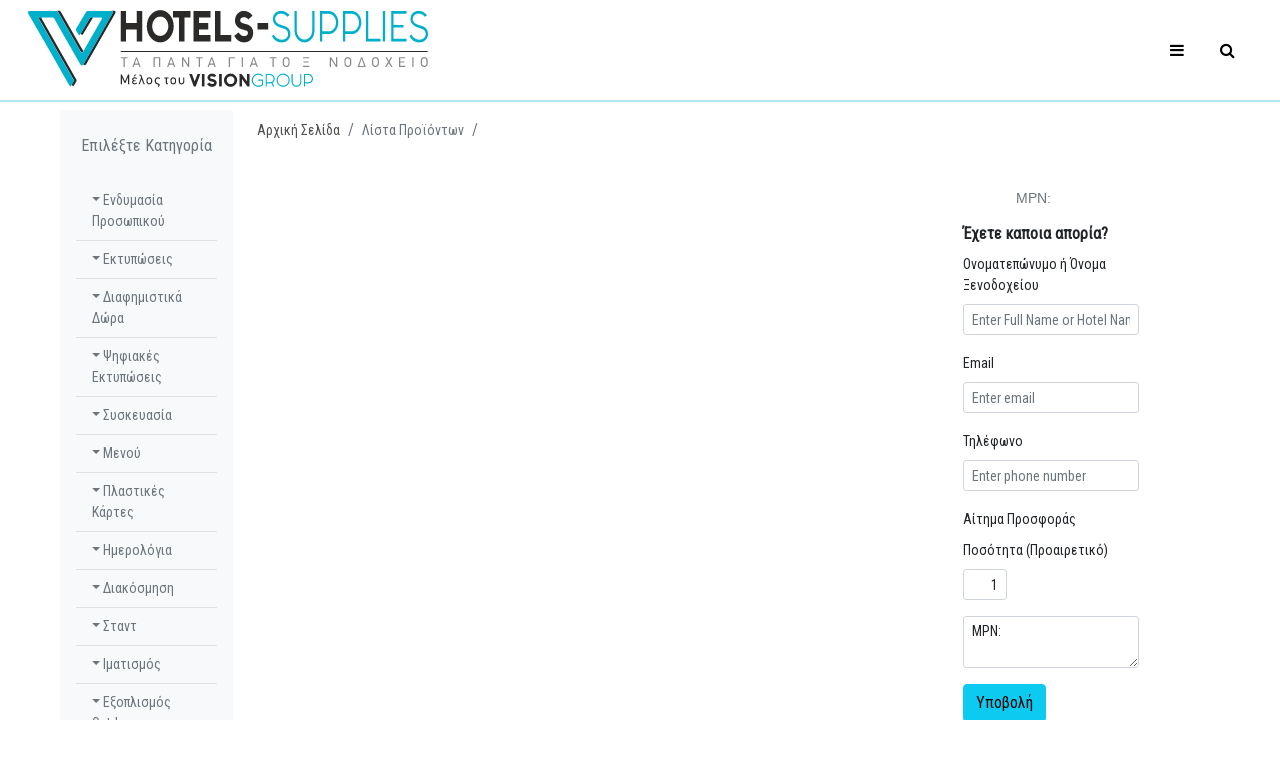

--- FILE ---
content_type: text/html;charset=UTF-8
request_url: https://www.hotels-supplies.gr/gr/product/details/19648/
body_size: 9739
content:
<!doctype html>
<html lang="el"><head prefix="og: http://ogp.me/ns#"><base href="https://www.hotels-supplies.gr/"><meta charset="UTF-8"><meta name="viewport" content="width=device-width, initial-scale=1"><link rel="stylesheet" type="text/css" href="public/assets/bootstrap/4.3.1/css/bootstrap.min.css"><link rel="stylesheet" type="text/css" href="public/assets/bootstrap/bootstrap-5.0.0-beta3-dist/css/bootstrap.min.css"><link rel="stylesheet" type="text/css" href="public/assets/fontawesome/v4.7.0/css/font-awesome.min.css"><link rel="stylesheet" type="text/css" href="public/assets/app/css/style.css"><link rel="stylesheet" type="text/css" href="/public/assets/custom/global/css/global.css"><!-- Google Tag Manager -->
<script>
(function(w,d,s,l,i){
  w[l]=w[l]||[];
  w[l].push({"gtm.start": new Date().getTime(), event:"gtm.js"});
  var f=d.getElementsByTagName(s)[0],
      j=d.createElement(s),
      dl=l!="dataLayer"?"&l="+l:"";
  j.async=true;
  j.src="https://www.googletagmanager.com/gtm.js?id="+i+dl;
  f.parentNode.insertBefore(j,f);
})(window,document,"script","dataLayer","GTM-MWD92BZ7");
</script>
<!-- End Google Tag Manager --><style>
        /* Style for the modal */
        #myModal {
            display: none; /* Hidden by default */
            position: fixed;
            z-index: 1; /* Sit on top */
            left: 0;
            top: 0;
            width: 100%;
            height: 100%;
            background-color: rgba(0,0,0,0.4); /* Black with transparency */
            padding-top: 30px;

        }

        /* Modal content */
        .modal-content {
            background-color: #fff;
            margin: 0% auto;
            padding: 0px;
            border: 0px solid #888;
            width: fit-content;
            max-width: 870px;
            text-align: center;
			top:100px;
        }

        /* Image inside the modal */
        .modal-content img {
            max-width: 100%; /* Makes image responsive */
            height: 65vh;
            border: 1px solid #888;
        }

        /* Close button */
        .close {
            color: white;
            font-size: 28px;
            font-weight: bold;
            position: absolute;
            top: 0;
            right: 25px;
            padding: 10px;
        }

        .close:hover,
        .close:focus {
            color: black;
            text-decoration: none;
            cursor: pointer;
        }
    </style> 
<meta property="og:url" content="https://www.hotels-supplies.gr/gr/product/details/19648/"/><meta property="og:type" content="og:website" /><meta property="og:title" content=""><meta property="og:description" content=""><meta property="og:locale" content="el_GR" /><meta property="og:locale:alternate" content="en_US" /><meta property="og:image:url" content="" /><meta property="og:image:secure_url" content="" /><meta property="og:image:type " content="image/png" /><meta property="og:image:alt" content="" /><meta property="og:image:width" content="1200"/><meta property="og:image:height" content="1200"/><meta property="og:site_name" content="Hotels Sullies"/><title> -  - www.visionadv.gr</title><meta name="description" content=""><meta name="app:token" content="4025833006f75ab6"><meta name="app:api" content="https://www.hotels-supplies.gr/json/gr/"><link ng-controller="appApi" href="https://www.hotels-supplies.gr/api/gr/product/details/19648/?token=4025833006f75ab6"><link rel="alternate" hreflang="x-default" lang="el" href="https://www.hotels-supplies.gr/gr/product/details/19648/" ><link rel="canonical"  href="https://www.hotels-supplies.gr/gr/product/details/19648/" lang="el"><link rel="preload" href="https://www.google-analytics.com/analytics.js" as="script"/><link rel="preload" href="https://connect.facebook.net/en_US/sdk.js#xfbml=1&version=v3.0" as="script"/><link rel="preload" href="https://www.hotels-supplies.gr/public/assets/jquery/jquery-3.3.1.min.js" as="script"/><link rel="preload" href="https://www.hotels-supplies.gr/public/assets/popper/1.14.3/popper.min.js" as="script"/><link rel="preload" href="https://www.hotels-supplies.gr/public/assets/app/js/forms.js" as="script"/><link rel="preload" href="https://www.hotels-supplies.gr/public/assets/fontawesome/v4.7.0/fonts/fontawesome-webfont.woff2?v=4.7.0" as="font" type="font/woff2"/><title>Hotels Supplies</title><meta name="description" content="Ότι χρειάζεται ένα ξενοδοχείο, σε ιματισμό , ρούχα εργασίας, Amenities, Cosmetics εκτυπώσεις και είδη προστασίας."/><!-- Global site tag (gtag.js) - Google Analytics --><script async src="https://www.googletagmanager.com/gtag/js?id=UA-44972524-1"></script><script>window.dataLayer=window.dataLayer||[];function gtag(){dataLayer.push(arguments);}gtag('js', new Date());gtag('config', 'UA-44972524-1');</script><!-- Meta Pixel Code --><script>!function(f,b,e,v,n,t,s){if(f.fbq)return;n=f.fbq=function(){n.callMethod?n.callMethod.apply(n,arguments):n.queue.push(arguments)};if(!f._fbq)f._fbq=n;n.push=n;n.loaded=!0;n.version='2.0';n.queue=[];t=b.createElement(e);t.async=!0;t.src=v;s=b.getElementsByTagName(e)[0];s.parentNode.insertBefore(t,s)}(window, document,'script','https://connect.facebook.net/en_US/fbevents.js');fbq('init', '2016853162470916');fbq('track', 'PageView');</script><noscript><img height='1' width='1' style='display:none' src='https://www.facebook.com/tr?id=2016853162470916&ev=PageView&noscript=1'/></noscript><!-- End Meta Pixel Code --></head><body><!-- Google Tag Manager (noscript) -->
            <noscript>
              <iframe src="https://www.googletagmanager.com/ns.html?id=GTM-MWD92BZ7"
              height="0" width="0" style="display:none;visibility:hidden"></iframe>
            </noscript>
            <!-- End Google Tag Manager (noscript) --><link rel="stylesheet" href="public/assets/custom/navbar-1/css/navbar-1.css"/><header id="header"><div id="nav"><div id="nav-bottom" class="container-fluid"><div style="display:flex"><div class="nav-logo"><a href="" class="logo"><picture class="logo"><source type="image/svg+xml" srcset="public/assets/images/logo.svg"><source type="image/png" srcset="public/image/static/logo/sm.min.png"><img alt="" src="public/image/static/logo/sm.min.png" alt="Hotels-Supplies"></picture></a></div><ul class="nav-social"></ul></div><div class="container"><ul class="nav-menu"><li><a href="https://heyzine.com/flip-book/097269829c.html">Comfort Collection</a></li><li class="has-dropdown megamenu"><a href="#">Προϊόντα</a><div class="dropdown"><div class="dropdown-body"><div class="masonry"><div class="item"><h4 class="dropdown-heading">Ενδυμασία Προσωπικού</h4><ul class="dropdown-list"><li><a href="gr/product/list/410/">Portfolio Πελατών</a></li><li><a href="gr/product/list/230/">Αξεσουάρ</a></li><li><a href="gr/product/list/417/">Αξεσουάρ Κουζίνας</a></li><li><a href="gr/product/list/330/">Βερμούδες</a></li><li><a href="gr/product/list/387/">Γάντια</a></li><li><a href="gr/product/list/333/">Γιλέκα - Sleeveless Jacket</a></li><li><a href="gr/product/list/227/">Γιλέκα Σερβιτόρου</a></li><li><a href="gr/product/list/412/">Ζακέτες - Πουλόβερ</a></li><li><a href="gr/product/list/173/">Καθαρισμός - Οροφοκομία</a></li><li><a href="gr/product/list/208/">Καπέλα</a></li><li><a href="gr/product/list/228/">Κουστούμια </a></li><li><a href="gr/product/list/206/">Μπλούζες Polo</a></li><li><a href="gr/product/list/205/">Μπλούζες T-shirt</a></li><li><a href="gr/product/list/165/">Παντελόνια  </a></li><li><a href="gr/product/list/334/">Παντελόνια Εργασίας </a></li><li><a href="gr/product/list/232/">Παντελόνια Κουζίνας</a></li><li><a href="gr/product/list/160/">Ποδιές</a></li><li><a href="gr/product/list/229/">Πουκάμισα</a></li><li><a href="gr/product/list/407/">Ρούχα Αισθητικής/ Κομμωτηρίου</a></li><li><a href="gr/product/list/413/">Σακάκια Reception</a></li><li><a href="gr/product/list/226/">Σακάκια Γκρουμ</a></li><li><a href="gr/product/list/176/">Σακάκια Μάγειρα - Σεφ </a></li><li><a href="gr/product/list/416/">Σορτς Ναυαγοσώστη</a></li><li><a href="gr/product/list/32/">Στολές Spa / Αισθητικής</a></li><li><a href="gr/product/list/240/">Στολές Σέρβις</a></li><li><a href="gr/product/list/409/">Τσαντάκια μέσης</a></li><li><a href="gr/product/list/161/">Φορέματα / Σετ</a></li><li><a href="gr/product/list/425/">Φόρμες Εργασίας</a></li><li><a href="gr/product/list/231/">Φούστες</a></li></ul></div><div class="item"><h4 class="dropdown-heading">Εκτυπώσεις</h4><ul class="dropdown-list"><li><a href="gr/product/list/223/">Folder</a></li><li><a href="gr/product/list/222/">Folder Mini</a></li><li><a href="gr/product/list/124/">Αυτοκόλλητα</a></li><li><a href="gr/product/list/315/">Αφίσες</a></li><li><a href="gr/product/list/316/">Έντυπα Μηχανογράφησης</a></li><li><a href="gr/product/list/220/">Επιστολόχαρτα</a></li><li><a href="gr/product/list/319/">Ετικέτες</a></li><li><a href="gr/product/list/321/">Κατάλογοι</a></li><li><a href="gr/product/list/312/">Κουπόνια</a></li><li><a href="gr/product/list/224/">Μπλοκ Αυτογραφικά</a></li><li><a href="gr/product/list/225/">Μπλοκ Δωματίου</a></li><li><a href="gr/product/list/219/">Φάκελα</a></li><li><a href="gr/product/list/221/">Φυλλάδια</a></li></ul></div><div class="item"><h4 class="dropdown-heading">Διαφημιστικά Δώρα</h4><ul class="dropdown-list"><li><a href="gr/product/list/87/">Lanyards</a></li><li><a href="gr/product/list/235/">Power Banks</a></li><li><a href="gr/product/list/98/">USB (Memory Stick)</a></li><li><a href="gr/product/list/75/">Αναπτήρες</a></li><li><a href="gr/product/list/372/">Αρωματικά Αυτοκινήτου</a></li><li><a href="gr/product/list/376/">Βαλίτσες - Τρόλεϊ </a></li><li><a href="gr/product/list/91/">Είδη Γραφείου</a></li><li><a href="gr/product/list/79/">Είδη Θαλάσσης</a></li><li><a href="gr/product/list/177/">Είδη Κουζίνας</a></li><li><a href="gr/product/list/82/">Είδη Συνεδρίου</a></li><li><a href="gr/product/list/368/">Επιχειρηματικά Δώρα</a></li><li><a href="gr/product/list/83/">Ηλεκτρονικά</a></li><li><a href="gr/product/list/90/">Κούπες</a></li><li><a href="gr/product/list/214/">Μαγνήτες</a></li><li><a href="gr/product/list/88/">Μολύβια</a></li><li><a href="gr/product/list/92/">Ομπρέλες</a></li><li><a href="gr/product/list/418/">Προστασία & Ασφάλεια</a></li><li><a href="gr/product/list/99/">Σετ Κρασιού</a></li><li><a href="gr/product/list/89/">Σπίρτα</a></li><li><a href="gr/product/list/96/">Στυλό Μεταλλικά</a></li><li><a href="gr/product/list/260/">Στυλό Οικολογικά</a></li><li><a href="gr/product/list/259/">Στυλό Πλαστικά</a></li><li><a href="gr/product/list/261/">Στυλό Σετ</a></li><li><a href="gr/product/list/375/">Σχολικά</a></li><li><a href="gr/product/list/76/">Τασάκια</a></li><li><a href="gr/product/list/426/">Τσάντες Ισοθερμικές</a></li><li><a href="gr/product/list/80/">Τσάντες / Σακίδια</a></li><li><a href="gr/product/list/213/">Χαρτομάντηλα κουτί</a></li></ul></div><div class="item"><h4 class="dropdown-heading">Ψηφιακές Εκτυπώσεις</h4><ul class="dropdown-list"><li><a href="gr/product/list/185/">Banner</a></li><li><a href="gr/product/list/181/">bus signs</a></li><li><a href="gr/product/list/182/">Flying Banner</a></li><li><a href="gr/product/list/184/">Αυτοκόλλητα Βιτρίνας</a></li><li><a href="gr/product/list/377/">Διάφορα</a></li><li><a href="gr/product/list/180/">Ιnfo Βoards</a></li><li><a href="gr/product/list/183/">Κάλυψη Αυτοκινήτου</a></li><li><a href="gr/product/list/189/">Κάλυψη Κτιρίων</a></li><li><a href="gr/product/list/188/">Μεταλλικά - 3D Γράμματα</a></li><li><a href="gr/product/list/191/">Ομπρέλες - Outdoor</a></li><li><a href="gr/product/list/187/">Πυλώνες</a></li><li><a href="gr/product/list/408/">Σημαίες - Σημαιάκια </a></li><li><a href="gr/product/list/186/">Ταμπέλες</a></li></ul></div><div class="item"><h4 class="dropdown-heading">Συσκευασία</h4><ul class="dropdown-list"><li><a href="gr/product/list/216/">Lunch Boxes</a></li><li><a href="gr/product/list/40/">Ετικέτες</a></li><li><a href="gr/product/list/39/">Ζάχαρη σε Stick</a></li><li><a href="gr/product/list/281/">Θήκη για Μαχαιροπίρουνα</a></li><li><a href="gr/product/list/56/">Καπάκια Ποτηριών</a></li><li><a href="gr/product/list/36/">Ποτήρια Πλαστικά</a></li><li><a href="gr/product/list/35/">Ποτήρια Χάρτινα </a></li><li><a href="gr/product/list/53/">Σουβέρ</a></li><li><a href="gr/product/list/247/">Σουπλά</a></li><li><a href="gr/product/list/380/">Συσκευασία Φαγητού</a></li><li><a href="gr/product/list/397/">Συσκευασία Φιάλης</a></li><li><a href="gr/product/list/256/">Τσάντες Non Woven</a></li><li><a href="gr/product/list/37/">Τσάντες πλαστικές</a></li><li><a href="gr/product/list/38/">Τσάντες χάρτινες</a></li></ul></div><div class="item"><h4 class="dropdown-heading">Μενού</h4><ul class="dropdown-list"><li><a href="gr/product/list/283/">Βάσεις για Μενού</a></li><li><a href="gr/product/list/284/">Μενού Δερμάτινα</a></li><li><a href="gr/product/list/131/">Μενού Ξενοδοχείου</a></li><li><a href="gr/product/list/287/">Μενού Ξύλινα</a></li><li><a href="gr/product/list/289/">Μενού Χάρτινα</a></li><li><a href="gr/product/list/288/">Ξύλινες γραφίδες με Πιάστρα</a></li></ul></div><div class="item"><h4 class="dropdown-heading">Πλαστικές Κάρτες</h4><ul class="dropdown-list"><li><a href="gr/product/list/262/">Κάρτες Κλειδιά</a></li></ul></div><div class="item"><h4 class="dropdown-heading">Ημερολόγια</h4><ul class="dropdown-list"><li><a href="gr/product/list/351/">Ημερολόγια Επιτραπέζια</a></li><li><a href="gr/product/list/421/">Καλύμματα Ημερολογίων</a></li><li><a href="gr/product/list/134/">Ημερολόγια Τοίχου - Γραφείου</a></li></ul></div><div class="item"><h4 class="dropdown-heading">Διακόσμηση</h4><ul class="dropdown-list"><li><a href="gr/product/list/311/">Canvas σε Τελάρο</a></li><li><a href="gr/product/list/147/">Κεριά </a></li><li><a href="gr/product/list/210/">Πίνακες - Κορνίζες</a></li><li><a href="gr/product/list/100/">Ρολόγια</a></li><li><a href="gr/product/list/94/">Χαλιά Εισόδου</a></li></ul></div><div class="item"><h4 class="dropdown-heading">Ιματισμός</h4><ul class="dropdown-list"><li><a href="gr/product/list/257/">Υφασμάτινα τραπεζομάντηλα</a></li></ul></div><div class="item"><h4 class="dropdown-heading">Σταντ</h4><ul class="dropdown-list"><li><a href="gr/product/list/218/">Multiplo</a></li><li><a href="gr/product/list/151/">Stand Μαυροπίνακες</a></li><li><a href="gr/product/list/10/">Σταντ παρουσίασης</a></li></ul></div><div class="item"><h4 class="dropdown-heading">Εξοπλισμός Outdoor</h4><ul class="dropdown-list"><li><a href="gr/product/list/250/">Ξαπλώστρες</a></li><li><a href="gr/product/list/248/">Υφασματινα Πουφ</a></li></ul></div><div class="item"><h4 class="dropdown-heading">Ταμπελάκια - Σήμανση</h4><ul class="dropdown-list"><li><a href="gr/product/list/7/">Βραχιολάκια All Inclusive</a></li><li><a href="gr/product/list/239/">Κονκάρδες</a></li><li><a href="gr/product/list/41/">Ταμπελάκι Στήθους</a></li><li><a href="gr/product/list/42/">Ταμπελάκια Do Not Disturb</a></li><li><a href="gr/product/list/9/">Ταμπελάκια Χώρων</a></li></ul></div><div class="item"><h4 class="dropdown-heading">Amenities Δωματίου</h4><ul class="dropdown-list"><li><a href="gr/product/list/44/">Cosmetics</a></li><li><a href="gr/product/list/156/">Guest room information</a></li><li><a href="gr/product/list/118/">Laundry Bags</a></li><li><a href="gr/product/list/45/">Necessaire</a></li><li><a href="gr/product/list/371/">Δερμάτινα Κουτιά</a></li><li><a href="gr/product/list/63/">Δίσκος Amenities</a></li><li><a href="gr/product/list/72/">Κρεμάστρες</a></li><li><a href="gr/product/list/193/">Μπουρνούζια</a></li><li><a href="gr/product/list/46/">Παντόφλες</a></li><li><a href="gr/product/list/192/">Πετσέτες</a></li><li><a href="gr/product/list/47/">Προσωπική Φροντίδα</a></li><li><a href="gr/product/list/65/">Σαπουνάκια</a></li><li><a href="gr/product/list/48/">Χτένες / Βούρτσες / Λίμες</a></li></ul></div><div class="item"><h4 class="dropdown-heading">Μπρελόκ</h4><ul class="dropdown-list"><li><a href="gr/product/list/423/">Διαφημιστικά Μπρελόκ </a></li><li><a href="gr/product/list/8/">Μπρελόκ δωματίου</a></li></ul></div><div class="item"><h4 class="dropdown-heading">Διαφημιστικά Ζαχαρώδη - Μπισκότα </h4><ul class="dropdown-list"><li><a href="gr/product/list/254/">Γλειφιτζούρια</a></li><li><a href="gr/product/list/251/">Καραμέλες</a></li><li><a href="gr/product/list/253/">Μπισκότα</a></li><li><a href="gr/product/list/255/">Παστίλιες </a></li><li><a href="gr/product/list/252/">Σοκολάτες</a></li></ul></div><div class="item"><h4 class="dropdown-heading">Μαντηλάκια</h4><ul class="dropdown-list"><li><a href="gr/product/list/270/">Μαντηλάκια Αντισηπτικά</a></li><li><a href="gr/product/list/120/">Μαντηλάκια Αρωματικά</a></li><li><a href="gr/product/list/354/">Μαντηλάκια Ντεμακιγιάζ</a></li></ul></div></div></div></div></li><li><a href="gr/customer/">Πελάτες μας</a></li><li class="has-dropdown"><a href="index.html">Η Εταιρεία</a><div class="dropdown"><div class="dropdown-body"><ul class="dropdown-list"><li><a href="gr/pages/show/presentation/">Σχετικά με εμάς</a></li><li><a href="gr/article/show/1/">Διαφημιστικό Τμήμα</a></li><li><a href="gr/article/show/14/">Γραφιστικό Τμήμα</a></li><li><a href="gr/article/show/15/">Τυπογραφείο</a></li><li><a href="gr/article/show/16/">Ραφείο</a></li><li><a href="gr/article/show/17/">Μεταξοτυπίο</a></li><li><a href="gr/article/show/18/">Τμήμα Χάραξης - Κοπής</a></li><li><a href="gr/article/show/19/">Τμήμα Software - Web Development</a></li></ul></div></div></li><li><a href="gr/pages/show/contact/">Επικοινωνία</a></li></ul></div><div><div class="nav-btns"><button class="aside-btn"><i class="fa fa-bars"></i></button><button class="search-btn"><i class="fa fa-search"></i></button><div id="nav-search"><form action="gr/navigation/search/" method="get"><input class="input" type="search" placeholder="Search" name="q"><button type="submit" class="btn btn-info submit"><i class="fa fa-search"></i></button></form></div></div></div></div></div><div id="nav-aside"><ul class="nav-aside-menu"><li><a href="index.html">Αρχική</a></li><li><a href="https://heyzine.com/flip-book/097269829c.html">Comfort Collection</a></li><li class="has-dropdown"><a>Προϊόντα</a><ul class="dropdown"><li class="has-dropdown"><a>Ενδυμασία Προσωπικού</a><ul class="dropdown"><li><a href="gr/product/list/410/">Portfolio Πελατών</a></li><li><a href="gr/product/list/230/">Αξεσουάρ</a></li><li><a href="gr/product/list/417/">Αξεσουάρ Κουζίνας</a></li><li><a href="gr/product/list/330/">Βερμούδες</a></li><li><a href="gr/product/list/387/">Γάντια</a></li><li><a href="gr/product/list/333/">Γιλέκα - Sleeveless Jacket</a></li><li><a href="gr/product/list/227/">Γιλέκα Σερβιτόρου</a></li><li><a href="gr/product/list/412/">Ζακέτες - Πουλόβερ</a></li><li><a href="gr/product/list/173/">Καθαρισμός - Οροφοκομία</a></li><li><a href="gr/product/list/208/">Καπέλα</a></li><li><a href="gr/product/list/228/">Κουστούμια </a></li><li><a href="gr/product/list/206/">Μπλούζες Polo</a></li><li><a href="gr/product/list/205/">Μπλούζες T-shirt</a></li><li><a href="gr/product/list/165/">Παντελόνια  </a></li><li><a href="gr/product/list/334/">Παντελόνια Εργασίας </a></li><li><a href="gr/product/list/232/">Παντελόνια Κουζίνας</a></li><li><a href="gr/product/list/160/">Ποδιές</a></li><li><a href="gr/product/list/229/">Πουκάμισα</a></li><li><a href="gr/product/list/407/">Ρούχα Αισθητικής/ Κομμωτηρίου</a></li><li><a href="gr/product/list/413/">Σακάκια Reception</a></li><li><a href="gr/product/list/226/">Σακάκια Γκρουμ</a></li><li><a href="gr/product/list/176/">Σακάκια Μάγειρα - Σεφ </a></li><li><a href="gr/product/list/416/">Σορτς Ναυαγοσώστη</a></li><li><a href="gr/product/list/32/">Στολές Spa / Αισθητικής</a></li><li><a href="gr/product/list/240/">Στολές Σέρβις</a></li><li><a href="gr/product/list/409/">Τσαντάκια μέσης</a></li><li><a href="gr/product/list/161/">Φορέματα / Σετ</a></li><li><a href="gr/product/list/425/">Φόρμες Εργασίας</a></li><li><a href="gr/product/list/231/">Φούστες</a></li></ul></li><li class="has-dropdown"><a>Εκτυπώσεις</a><ul class="dropdown"><li><a href="gr/product/list/223/">Folder</a></li><li><a href="gr/product/list/222/">Folder Mini</a></li><li><a href="gr/product/list/124/">Αυτοκόλλητα</a></li><li><a href="gr/product/list/315/">Αφίσες</a></li><li><a href="gr/product/list/316/">Έντυπα Μηχανογράφησης</a></li><li><a href="gr/product/list/220/">Επιστολόχαρτα</a></li><li><a href="gr/product/list/319/">Ετικέτες</a></li><li><a href="gr/product/list/321/">Κατάλογοι</a></li><li><a href="gr/product/list/312/">Κουπόνια</a></li><li><a href="gr/product/list/224/">Μπλοκ Αυτογραφικά</a></li><li><a href="gr/product/list/225/">Μπλοκ Δωματίου</a></li><li><a href="gr/product/list/219/">Φάκελα</a></li><li><a href="gr/product/list/221/">Φυλλάδια</a></li></ul></li><li class="has-dropdown"><a>Διαφημιστικά Δώρα</a><ul class="dropdown"><li><a href="gr/product/list/87/">Lanyards</a></li><li><a href="gr/product/list/235/">Power Banks</a></li><li><a href="gr/product/list/98/">USB (Memory Stick)</a></li><li><a href="gr/product/list/75/">Αναπτήρες</a></li><li><a href="gr/product/list/372/">Αρωματικά Αυτοκινήτου</a></li><li><a href="gr/product/list/376/">Βαλίτσες - Τρόλεϊ </a></li><li><a href="gr/product/list/91/">Είδη Γραφείου</a></li><li><a href="gr/product/list/79/">Είδη Θαλάσσης</a></li><li><a href="gr/product/list/177/">Είδη Κουζίνας</a></li><li><a href="gr/product/list/82/">Είδη Συνεδρίου</a></li><li><a href="gr/product/list/368/">Επιχειρηματικά Δώρα</a></li><li><a href="gr/product/list/83/">Ηλεκτρονικά</a></li><li><a href="gr/product/list/90/">Κούπες</a></li><li><a href="gr/product/list/214/">Μαγνήτες</a></li><li><a href="gr/product/list/88/">Μολύβια</a></li><li><a href="gr/product/list/92/">Ομπρέλες</a></li><li><a href="gr/product/list/418/">Προστασία & Ασφάλεια</a></li><li><a href="gr/product/list/99/">Σετ Κρασιού</a></li><li><a href="gr/product/list/89/">Σπίρτα</a></li><li><a href="gr/product/list/96/">Στυλό Μεταλλικά</a></li><li><a href="gr/product/list/260/">Στυλό Οικολογικά</a></li><li><a href="gr/product/list/259/">Στυλό Πλαστικά</a></li><li><a href="gr/product/list/261/">Στυλό Σετ</a></li><li><a href="gr/product/list/375/">Σχολικά</a></li><li><a href="gr/product/list/76/">Τασάκια</a></li><li><a href="gr/product/list/426/">Τσάντες Ισοθερμικές</a></li><li><a href="gr/product/list/80/">Τσάντες / Σακίδια</a></li><li><a href="gr/product/list/213/">Χαρτομάντηλα κουτί</a></li></ul></li><li class="has-dropdown"><a>Ψηφιακές Εκτυπώσεις</a><ul class="dropdown"><li><a href="gr/product/list/185/">Banner</a></li><li><a href="gr/product/list/181/">bus signs</a></li><li><a href="gr/product/list/182/">Flying Banner</a></li><li><a href="gr/product/list/184/">Αυτοκόλλητα Βιτρίνας</a></li><li><a href="gr/product/list/377/">Διάφορα</a></li><li><a href="gr/product/list/180/">Ιnfo Βoards</a></li><li><a href="gr/product/list/183/">Κάλυψη Αυτοκινήτου</a></li><li><a href="gr/product/list/189/">Κάλυψη Κτιρίων</a></li><li><a href="gr/product/list/188/">Μεταλλικά - 3D Γράμματα</a></li><li><a href="gr/product/list/191/">Ομπρέλες - Outdoor</a></li><li><a href="gr/product/list/187/">Πυλώνες</a></li><li><a href="gr/product/list/408/">Σημαίες - Σημαιάκια </a></li><li><a href="gr/product/list/186/">Ταμπέλες</a></li></ul></li><li class="has-dropdown"><a>Συσκευασία</a><ul class="dropdown"><li><a href="gr/product/list/216/">Lunch Boxes</a></li><li><a href="gr/product/list/40/">Ετικέτες</a></li><li><a href="gr/product/list/39/">Ζάχαρη σε Stick</a></li><li><a href="gr/product/list/281/">Θήκη για Μαχαιροπίρουνα</a></li><li><a href="gr/product/list/56/">Καπάκια Ποτηριών</a></li><li><a href="gr/product/list/36/">Ποτήρια Πλαστικά</a></li><li><a href="gr/product/list/35/">Ποτήρια Χάρτινα </a></li><li><a href="gr/product/list/53/">Σουβέρ</a></li><li><a href="gr/product/list/247/">Σουπλά</a></li><li><a href="gr/product/list/380/">Συσκευασία Φαγητού</a></li><li><a href="gr/product/list/397/">Συσκευασία Φιάλης</a></li><li><a href="gr/product/list/256/">Τσάντες Non Woven</a></li><li><a href="gr/product/list/37/">Τσάντες πλαστικές</a></li><li><a href="gr/product/list/38/">Τσάντες χάρτινες</a></li></ul></li><li class="has-dropdown"><a>Μενού</a><ul class="dropdown"><li><a href="gr/product/list/283/">Βάσεις για Μενού</a></li><li><a href="gr/product/list/284/">Μενού Δερμάτινα</a></li><li><a href="gr/product/list/131/">Μενού Ξενοδοχείου</a></li><li><a href="gr/product/list/287/">Μενού Ξύλινα</a></li><li><a href="gr/product/list/289/">Μενού Χάρτινα</a></li><li><a href="gr/product/list/288/">Ξύλινες γραφίδες με Πιάστρα</a></li></ul></li><li class="has-dropdown"><a>Πλαστικές Κάρτες</a><ul class="dropdown"><li><a href="gr/product/list/262/">Κάρτες Κλειδιά</a></li></ul></li><li class="has-dropdown"><a>Ημερολόγια</a><ul class="dropdown"><li><a href="gr/product/list/351/">Ημερολόγια Επιτραπέζια</a></li><li><a href="gr/product/list/421/">Καλύμματα Ημερολογίων</a></li><li><a href="gr/product/list/134/">Ημερολόγια Τοίχου - Γραφείου</a></li></ul></li><li class="has-dropdown"><a>Διακόσμηση</a><ul class="dropdown"><li><a href="gr/product/list/311/">Canvas σε Τελάρο</a></li><li><a href="gr/product/list/147/">Κεριά </a></li><li><a href="gr/product/list/210/">Πίνακες - Κορνίζες</a></li><li><a href="gr/product/list/100/">Ρολόγια</a></li><li><a href="gr/product/list/94/">Χαλιά Εισόδου</a></li></ul></li><li class="has-dropdown"><a>Ιματισμός</a><ul class="dropdown"><li><a href="gr/product/list/257/">Υφασμάτινα τραπεζομάντηλα</a></li></ul></li><li class="has-dropdown"><a>Σταντ</a><ul class="dropdown"><li><a href="gr/product/list/218/">Multiplo</a></li><li><a href="gr/product/list/151/">Stand Μαυροπίνακες</a></li><li><a href="gr/product/list/10/">Σταντ παρουσίασης</a></li></ul></li><li class="has-dropdown"><a>Εξοπλισμός Outdoor</a><ul class="dropdown"><li><a href="gr/product/list/250/">Ξαπλώστρες</a></li><li><a href="gr/product/list/248/">Υφασματινα Πουφ</a></li></ul></li><li class="has-dropdown"><a>Ταμπελάκια - Σήμανση</a><ul class="dropdown"><li><a href="gr/product/list/7/">Βραχιολάκια All Inclusive</a></li><li><a href="gr/product/list/239/">Κονκάρδες</a></li><li><a href="gr/product/list/41/">Ταμπελάκι Στήθους</a></li><li><a href="gr/product/list/42/">Ταμπελάκια Do Not Disturb</a></li><li><a href="gr/product/list/9/">Ταμπελάκια Χώρων</a></li></ul></li><li class="has-dropdown"><a>Amenities Δωματίου</a><ul class="dropdown"><li><a href="gr/product/list/44/">Cosmetics</a></li><li><a href="gr/product/list/156/">Guest room information</a></li><li><a href="gr/product/list/118/">Laundry Bags</a></li><li><a href="gr/product/list/45/">Necessaire</a></li><li><a href="gr/product/list/371/">Δερμάτινα Κουτιά</a></li><li><a href="gr/product/list/63/">Δίσκος Amenities</a></li><li><a href="gr/product/list/72/">Κρεμάστρες</a></li><li><a href="gr/product/list/193/">Μπουρνούζια</a></li><li><a href="gr/product/list/46/">Παντόφλες</a></li><li><a href="gr/product/list/192/">Πετσέτες</a></li><li><a href="gr/product/list/47/">Προσωπική Φροντίδα</a></li><li><a href="gr/product/list/65/">Σαπουνάκια</a></li><li><a href="gr/product/list/48/">Χτένες / Βούρτσες / Λίμες</a></li></ul></li><li class="has-dropdown"><a>Μπρελόκ</a><ul class="dropdown"><li><a href="gr/product/list/423/">Διαφημιστικά Μπρελόκ </a></li><li><a href="gr/product/list/8/">Μπρελόκ δωματίου</a></li></ul></li><li class="has-dropdown"><a>Διαφημιστικά Ζαχαρώδη - Μπισκότα </a><ul class="dropdown"><li><a href="gr/product/list/254/">Γλειφιτζούρια</a></li><li><a href="gr/product/list/251/">Καραμέλες</a></li><li><a href="gr/product/list/253/">Μπισκότα</a></li><li><a href="gr/product/list/255/">Παστίλιες </a></li><li><a href="gr/product/list/252/">Σοκολάτες</a></li></ul></li><li class="has-dropdown"><a>Μαντηλάκια</a><ul class="dropdown"><li><a href="gr/product/list/270/">Μαντηλάκια Αντισηπτικά</a></li><li><a href="gr/product/list/120/">Μαντηλάκια Αρωματικά</a></li><li><a href="gr/product/list/354/">Μαντηλάκια Ντεμακιγιάζ</a></li></ul></li></ul></li><li><a href="gr/customer/">Πελάτες μας</a></li><li class="has-dropdown"><a>Η Εταιρεία</a><ul class="dropdown"><li><a href="gr/pages/show/presentation/">Σχετικά με εμάς</a></li><li><a href="gr/article/show/1/">Διαφημιστικό Τμήμα</a></li><li><a href="gr/article/show/14/">Γραφιστικό Τμήμα</a></li><li><a href="gr/article/show/15/">Τυπογραφείο</a></li><li><a href="gr/article/show/16/">Ραφείο</a></li><li><a href="gr/article/show/17/">Μεταξοτυπίο</a></li><li><a href="gr/article/show/18/">Τμήμα Χάραξης - Κοπής</a></li><li><a href="gr/article/show/19/">Τμήμα Software - Web Development</a></li></ul></li><li><a href="gr/pages/show/contact/">Επικοινωνία</a></li></ul></div></header><div id="fb-root"></div><div class="px-md-5"><main class="container-fluid"><div class="row py-2"><div class="col-12"><div class="app-article p1"><div class="row"><div class="col-sm-12 col-md-12 col-lg-3 col-xl-2"><nav class="navbar navbar-expand-lg navbar-light bg-light mb-4"><a class="navbar-brand d-lg-none text-info font-weight-bold" href="javascript:void();" data-toggle="collapse" data-target="#category-nav">Επιλέξτε Κατηγορία</a><button class="navbar-toggler" type="button" data-toggle="collapse" data-target="#category-nav"><span class="navbar-toggler-icon"></span></button><div class="collapse navbar-collapse" id="category-nav"><ul class="nav flex-column"><li class="nav-item text-center text-muted mb-4 mt-3 d-none d-lg-block">Επιλέξτε Κατηγορία</li><li class="nav-item border-bottom"><a class="nav-link text-muted small" href="javascript:void();" data-toggle="collapse" data-target="#sub-categories-4"><span class="dropdown-toggle"></span> Ενδυμασία Προσωπικού</a><div class="collapse" id="sub-categories-4"><ul class="nav flex-column pl-3"><li class="nav-item"><a class="nav-link text-muted small text-dark" href="gr/product/list/208/">Καπέλα</a></li><li class="nav-item"><a class="nav-link text-muted small text-dark" href="gr/product/list/32/">Στολές Spa / Αισθητικής</a></li><li class="nav-item"><a class="nav-link text-muted small text-dark" href="gr/product/list/173/">Καθαρισμός - Οροφοκομία</a></li><li class="nav-item"><a class="nav-link text-muted small text-dark" href="gr/product/list/160/">Ποδιές</a></li><li class="nav-item"><a class="nav-link text-muted small text-dark" href="gr/product/list/176/">Σακάκια Μάγειρα - Σεφ </a></li><li class="nav-item"><a class="nav-link text-muted small text-dark" href="gr/product/list/232/">Παντελόνια Κουζίνας</a></li><li class="nav-item"><a class="nav-link text-muted small text-dark" href="gr/product/list/161/">Φορέματα / Σετ</a></li><li class="nav-item"><a class="nav-link text-muted small text-dark" href="gr/product/list/165/">Παντελόνια  </a></li><li class="nav-item"><a class="nav-link text-muted small text-dark" href="gr/product/list/205/">Μπλούζες T-shirt</a></li><li class="nav-item"><a class="nav-link text-muted small text-dark" href="gr/product/list/206/">Μπλούζες Polo</a></li><li class="nav-item"><a class="nav-link text-muted small text-dark" href="gr/product/list/229/">Πουκάμισα</a></li><li class="nav-item"><a class="nav-link text-muted small text-dark" href="gr/product/list/230/">Αξεσουάρ</a></li><li class="nav-item"><a class="nav-link text-muted small text-dark" href="gr/product/list/231/">Φούστες</a></li><li class="nav-item"><a class="nav-link text-muted small text-dark" href="gr/product/list/227/">Γιλέκα Σερβιτόρου</a></li><li class="nav-item"><a class="nav-link text-muted small text-dark" href="gr/product/list/226/">Σακάκια Γκρουμ</a></li><li class="nav-item"><a class="nav-link text-muted small text-dark" href="gr/product/list/228/">Κουστούμια </a></li><li class="nav-item"><a class="nav-link text-muted small text-dark" href="gr/product/list/240/">Στολές Σέρβις</a></li><li class="nav-item"><a class="nav-link text-muted small text-dark" href="gr/product/list/330/">Βερμούδες</a></li><li class="nav-item"><a class="nav-link text-muted small text-dark" href="gr/product/list/333/">Γιλέκα - Sleeveless Jacket</a></li><li class="nav-item"><a class="nav-link text-muted small text-dark" href="gr/product/list/334/">Παντελόνια Εργασίας </a></li><li class="nav-item"><a class="nav-link text-muted small text-dark" href="gr/product/list/387/">Γάντια</a></li><li class="nav-item"><a class="nav-link text-muted small text-dark" href="gr/product/list/407/">Ρούχα Αισθητικής/ Κομμωτηρίου</a></li><li class="nav-item"><a class="nav-link text-muted small text-dark" href="gr/product/list/409/">Τσαντάκια μέσης</a></li><li class="nav-item"><a class="nav-link text-muted small text-dark" href="gr/product/list/410/">Portfolio Πελατών</a></li><li class="nav-item"><a class="nav-link text-muted small text-dark" href="gr/product/list/412/">Ζακέτες - Πουλόβερ</a></li><li class="nav-item"><a class="nav-link text-muted small text-dark" href="gr/product/list/413/">Σακάκια Reception</a></li><li class="nav-item"><a class="nav-link text-muted small text-dark" href="gr/product/list/416/">Σορτς Ναυαγοσώστη</a></li><li class="nav-item"><a class="nav-link text-muted small text-dark" href="gr/product/list/417/">Αξεσουάρ Κουζίνας</a></li><li class="nav-item"><a class="nav-link text-muted small text-dark" href="gr/product/list/425/">Φόρμες Εργασίας</a></li></ul></div></li><li class="nav-item border-bottom"><a class="nav-link text-muted small" href="javascript:void();" data-toggle="collapse" data-target="#sub-categories-310"><span class="dropdown-toggle"></span> Εκτυπώσεις</a><div class="collapse" id="sub-categories-310"><ul class="nav flex-column pl-3"><li class="nav-item"><a class="nav-link text-muted small text-dark" href="gr/product/list/124/">Αυτοκόλλητα</a></li><li class="nav-item"><a class="nav-link text-muted small text-dark" href="gr/product/list/219/">Φάκελα</a></li><li class="nav-item"><a class="nav-link text-muted small text-dark" href="gr/product/list/220/">Επιστολόχαρτα</a></li><li class="nav-item"><a class="nav-link text-muted small text-dark" href="gr/product/list/221/">Φυλλάδια</a></li><li class="nav-item"><a class="nav-link text-muted small text-dark" href="gr/product/list/222/">Folder Mini</a></li><li class="nav-item"><a class="nav-link text-muted small text-dark" href="gr/product/list/223/">Folder</a></li><li class="nav-item"><a class="nav-link text-muted small text-dark" href="gr/product/list/224/">Μπλοκ Αυτογραφικά</a></li><li class="nav-item"><a class="nav-link text-muted small text-dark" href="gr/product/list/225/">Μπλοκ Δωματίου</a></li><li class="nav-item"><a class="nav-link text-muted small text-dark" href="gr/product/list/312/">Κουπόνια</a></li><li class="nav-item"><a class="nav-link text-muted small text-dark" href="gr/product/list/315/">Αφίσες</a></li><li class="nav-item"><a class="nav-link text-muted small text-dark" href="gr/product/list/316/">Έντυπα Μηχανογράφησης</a></li><li class="nav-item"><a class="nav-link text-muted small text-dark" href="gr/product/list/319/">Ετικέτες</a></li><li class="nav-item"><a class="nav-link text-muted small text-dark" href="gr/product/list/321/">Κατάλογοι</a></li></ul></div></li><li class="nav-item border-bottom"><a class="nav-link text-muted small" href="javascript:void();" data-toggle="collapse" data-target="#sub-categories-13"><span class="dropdown-toggle"></span> Διαφημιστικά Δώρα</a><div class="collapse" id="sub-categories-13"><ul class="nav flex-column pl-3"><li class="nav-item"><a class="nav-link text-muted small text-dark" href="gr/product/list/87/">Lanyards</a></li><li class="nav-item"><a class="nav-link text-muted small text-dark" href="gr/product/list/235/">Power Banks</a></li><li class="nav-item"><a class="nav-link text-muted small text-dark" href="gr/product/list/98/">USB (Memory Stick)</a></li><li class="nav-item"><a class="nav-link text-muted small text-dark" href="gr/product/list/75/">Αναπτήρες</a></li><li class="nav-item"><a class="nav-link text-muted small text-dark" href="gr/product/list/91/">Είδη Γραφείου</a></li><li class="nav-item"><a class="nav-link text-muted small text-dark" href="gr/product/list/79/">Είδη Θαλάσσης</a></li><li class="nav-item"><a class="nav-link text-muted small text-dark" href="gr/product/list/82/">Είδη Συνεδρίου</a></li><li class="nav-item"><a class="nav-link text-muted small text-dark" href="gr/product/list/83/">Ηλεκτρονικά</a></li><li class="nav-item"><a class="nav-link text-muted small text-dark" href="gr/product/list/90/">Κούπες</a></li><li class="nav-item"><a class="nav-link text-muted small text-dark" href="gr/product/list/214/">Μαγνήτες</a></li><li class="nav-item"><a class="nav-link text-muted small text-dark" href="gr/product/list/88/">Μολύβια</a></li><li class="nav-item"><a class="nav-link text-muted small text-dark" href="gr/product/list/92/">Ομπρέλες</a></li><li class="nav-item"><a class="nav-link text-muted small text-dark" href="gr/product/list/99/">Σετ Κρασιού</a></li><li class="nav-item"><a class="nav-link text-muted small text-dark" href="gr/product/list/89/">Σπίρτα</a></li><li class="nav-item"><a class="nav-link text-muted small text-dark" href="gr/product/list/96/">Στυλό Μεταλλικά</a></li><li class="nav-item"><a class="nav-link text-muted small text-dark" href="gr/product/list/76/">Τασάκια</a></li><li class="nav-item"><a class="nav-link text-muted small text-dark" href="gr/product/list/80/">Τσάντες / Σακίδια</a></li><li class="nav-item"><a class="nav-link text-muted small text-dark" href="gr/product/list/213/">Χαρτομάντηλα κουτί</a></li><li class="nav-item"><a class="nav-link text-muted small text-dark" href="gr/product/list/177/">Είδη Κουζίνας</a></li><li class="nav-item"><a class="nav-link text-muted small text-dark" href="gr/product/list/259/">Στυλό Πλαστικά</a></li><li class="nav-item"><a class="nav-link text-muted small text-dark" href="gr/product/list/260/">Στυλό Οικολογικά</a></li><li class="nav-item"><a class="nav-link text-muted small text-dark" href="gr/product/list/261/">Στυλό Σετ</a></li><li class="nav-item"><a class="nav-link text-muted small text-dark" href="gr/product/list/368/">Επιχειρηματικά Δώρα</a></li><li class="nav-item"><a class="nav-link text-muted small text-dark" href="gr/product/list/372/">Αρωματικά Αυτοκινήτου</a></li><li class="nav-item"><a class="nav-link text-muted small text-dark" href="gr/product/list/375/">Σχολικά</a></li><li class="nav-item"><a class="nav-link text-muted small text-dark" href="gr/product/list/376/">Βαλίτσες - Τρόλεϊ </a></li><li class="nav-item"><a class="nav-link text-muted small text-dark" href="gr/product/list/418/">Προστασία & Ασφάλεια</a></li><li class="nav-item"><a class="nav-link text-muted small text-dark" href="gr/product/list/426/">Τσάντες Ισοθερμικές</a></li></ul></div></li><li class="nav-item border-bottom"><a class="nav-link text-muted small" href="javascript:void();" data-toggle="collapse" data-target="#sub-categories-119"><span class="dropdown-toggle"></span> Ψηφιακές Εκτυπώσεις</a><div class="collapse" id="sub-categories-119"><ul class="nav flex-column pl-3"><li class="nav-item"><a class="nav-link text-muted small text-dark" href="gr/product/list/185/">Banner</a></li><li class="nav-item"><a class="nav-link text-muted small text-dark" href="gr/product/list/181/">bus signs</a></li><li class="nav-item"><a class="nav-link text-muted small text-dark" href="gr/product/list/180/">Ιnfo Βoards</a></li><li class="nav-item"><a class="nav-link text-muted small text-dark" href="gr/product/list/182/">Flying Banner</a></li><li class="nav-item"><a class="nav-link text-muted small text-dark" href="gr/product/list/184/">Αυτοκόλλητα Βιτρίνας</a></li><li class="nav-item d-none d-md-none d-lg-block d-xl-block"><a class="nav-link text-muted small" href="javascript:void();" data-toggle="collapse" data-target="#sub-sub-categories-119"><span class="dropdown-toggle "></span> Μεταλλικά - 3D Γράμματα</a><div class="collapse" id="sub-sub-categories-119"><ul class="nav flex-column pl-3"><li class="nav-item"><a class="nav-link text-dark" href="gr/product/list/424/">3D Γράμματα</a></li></ul></div></li><li class="nav-item d-block d-md-block d-lg-none d-xl-none"><a class="nav-link text-dark" href="gr/category/list/188/">Μεταλλικά - 3D Γράμματα</a></li><li class="nav-item"><a class="nav-link text-muted small text-dark" href="gr/product/list/189/">Κάλυψη Κτιρίων</a></li><li class="nav-item"><a class="nav-link text-muted small text-dark" href="gr/product/list/183/">Κάλυψη Αυτοκινήτου</a></li><li class="nav-item"><a class="nav-link text-muted small text-dark" href="gr/product/list/191/">Ομπρέλες - Outdoor</a></li><li class="nav-item"><a class="nav-link text-muted small text-dark" href="gr/product/list/187/">Πυλώνες</a></li><li class="nav-item"><a class="nav-link text-muted small text-dark" href="gr/product/list/186/">Ταμπέλες</a></li><li class="nav-item"><a class="nav-link text-muted small text-dark" href="gr/product/list/377/">Διάφορα</a></li><li class="nav-item"><a class="nav-link text-muted small text-dark" href="gr/product/list/408/">Σημαίες - Σημαιάκια </a></li></ul></div></li><li class="nav-item border-bottom"><a class="nav-link text-muted small" href="javascript:void();" data-toggle="collapse" data-target="#sub-categories-6"><span class="dropdown-toggle"></span> Συσκευασία</a><div class="collapse" id="sub-categories-6"><ul class="nav flex-column pl-3"><li class="nav-item"><a class="nav-link text-muted small text-dark" href="gr/product/list/56/">Καπάκια Ποτηριών</a></li><li class="nav-item"><a class="nav-link text-muted small text-dark" href="gr/product/list/35/">Ποτήρια Χάρτινα </a></li><li class="nav-item"><a class="nav-link text-muted small text-dark" href="gr/product/list/36/">Ποτήρια Πλαστικά</a></li><li class="nav-item"><a class="nav-link text-muted small text-dark" href="gr/product/list/37/">Τσάντες πλαστικές</a></li><li class="nav-item"><a class="nav-link text-muted small text-dark" href="gr/product/list/38/">Τσάντες χάρτινες</a></li><li class="nav-item"><a class="nav-link text-muted small text-dark" href="gr/product/list/39/">Ζάχαρη σε Stick</a></li><li class="nav-item"><a class="nav-link text-muted small text-dark" href="gr/product/list/40/">Ετικέτες</a></li><li class="nav-item"><a class="nav-link text-muted small text-dark" href="gr/product/list/53/">Σουβέρ</a></li><li class="nav-item"><a class="nav-link text-muted small text-dark" href="gr/product/list/216/">Lunch Boxes</a></li><li class="nav-item"><a class="nav-link text-muted small text-dark" href="gr/product/list/247/">Σουπλά</a></li><li class="nav-item"><a class="nav-link text-muted small text-dark" href="gr/product/list/256/">Τσάντες Non Woven</a></li><li class="nav-item"><a class="nav-link text-muted small text-dark" href="gr/product/list/281/">Θήκη για Μαχαιροπίρουνα</a></li><li class="nav-item"><a class="nav-link text-muted small text-dark" href="gr/product/list/380/">Συσκευασία Φαγητού</a></li><li class="nav-item"><a class="nav-link text-muted small text-dark" href="gr/product/list/397/">Συσκευασία Φιάλης</a></li></ul></div></li><li class="nav-item border-bottom"><a class="nav-link text-muted small" href="javascript:void();" data-toggle="collapse" data-target="#sub-categories-282"><span class="dropdown-toggle"></span> Μενού</a><div class="collapse" id="sub-categories-282"><ul class="nav flex-column pl-3"><li class="nav-item"><a class="nav-link text-muted small text-dark" href="gr/product/list/131/">Μενού Ξενοδοχείου</a></li><li class="nav-item"><a class="nav-link text-muted small text-dark" href="gr/product/list/283/">Βάσεις για Μενού</a></li><li class="nav-item"><a class="nav-link text-muted small text-dark" href="gr/product/list/284/">Μενού Δερμάτινα</a></li><li class="nav-item"><a class="nav-link text-muted small text-dark" href="gr/product/list/287/">Μενού Ξύλινα</a></li><li class="nav-item"><a class="nav-link text-muted small text-dark" href="gr/product/list/288/">Ξύλινες γραφίδες με Πιάστρα</a></li><li class="nav-item"><a class="nav-link text-muted small text-dark" href="gr/product/list/289/">Μενού Χάρτινα</a></li></ul></div></li><li class="nav-item border-bottom"><a class="nav-link text-muted small" href="javascript:void();" data-toggle="collapse" data-target="#sub-categories-115"><span class="dropdown-toggle"></span> Πλαστικές Κάρτες</a><div class="collapse" id="sub-categories-115"><ul class="nav flex-column pl-3"><li class="nav-item"><a class="nav-link text-muted small text-dark" href="gr/product/list/262/">Κάρτες Κλειδιά</a></li></ul></div></li><li class="nav-item border-bottom"><a class="nav-link text-muted small" href="javascript:void();" data-toggle="collapse" data-target="#sub-categories-350"><span class="dropdown-toggle"></span> Ημερολόγια</a><div class="collapse" id="sub-categories-350"><ul class="nav flex-column pl-3"><li class="nav-item"><a class="nav-link text-muted small text-dark" href="gr/product/list/351/">Ημερολόγια Επιτραπέζια</a></li><li class="nav-item"><a class="nav-link text-muted small text-dark" href="gr/product/list/421/">Καλύμματα Ημερολογίων</a></li><li class="nav-item"><a class="nav-link text-muted small text-dark" href="gr/product/list/134/">Ημερολόγια Τοίχου - Γραφείου</a></li></ul></div></li><li class="nav-item border-bottom"><a class="nav-link text-muted small" href="javascript:void();" data-toggle="collapse" data-target="#sub-categories-237"><span class="dropdown-toggle"></span> Διακόσμηση</a><div class="collapse" id="sub-categories-237"><ul class="nav flex-column pl-3"><li class="nav-item"><a class="nav-link text-muted small text-dark" href="gr/product/list/311/">Canvas σε Τελάρο</a></li><li class="nav-item"><a class="nav-link text-muted small text-dark" href="gr/product/list/147/">Κεριά </a></li><li class="nav-item"><a class="nav-link text-muted small text-dark" href="gr/product/list/210/">Πίνακες - Κορνίζες</a></li><li class="nav-item"><a class="nav-link text-muted small text-dark" href="gr/product/list/100/">Ρολόγια</a></li><li class="nav-item"><a class="nav-link text-muted small text-dark" href="gr/product/list/94/">Χαλιά Εισόδου</a></li></ul></div></li><li class="nav-item border-bottom"><a class="nav-link text-muted small" href="javascript:void();" data-toggle="collapse" data-target="#sub-categories-150"><span class="dropdown-toggle"></span> Σταντ</a><div class="collapse" id="sub-categories-150"><ul class="nav flex-column pl-3"><li class="nav-item"><a class="nav-link text-muted small text-dark" href="gr/product/list/10/">Σταντ παρουσίασης</a></li><li class="nav-item"><a class="nav-link text-muted small text-dark" href="gr/product/list/151/">Stand Μαυροπίνακες</a></li><li class="nav-item"><a class="nav-link text-muted small text-dark" href="gr/product/list/218/">Multiplo</a></li></ul></div></li><li class="nav-item border-bottom"><a class="nav-link text-muted small" href="javascript:void();" data-toggle="collapse" data-target="#sub-categories-195"><span class="dropdown-toggle"></span> Ιματισμός</a><div class="collapse" id="sub-categories-195"><ul class="nav flex-column pl-3"><li class="nav-item"><a class="nav-link text-muted small text-dark" href="gr/product/list/257/">Υφασμάτινα τραπεζομάντηλα</a></li></ul></div></li><li class="nav-item border-bottom"><a class="nav-link text-muted small" href="javascript:void();" data-toggle="collapse" data-target="#sub-categories-132"><span class="dropdown-toggle"></span> Εξοπλισμός Outdoor</a><div class="collapse" id="sub-categories-132"><ul class="nav flex-column pl-3"><li class="nav-item"><a class="nav-link text-muted small text-dark" href="gr/product/list/248/">Υφασματινα Πουφ</a></li><li class="nav-item"><a class="nav-link text-muted small text-dark" href="gr/product/list/250/">Ξαπλώστρες</a></li></ul></div></li><li class="nav-item border-bottom"><a class="nav-link text-muted small" href="javascript:void();" data-toggle="collapse" data-target="#sub-categories-238"><span class="dropdown-toggle"></span> Ταμπελάκια - Σήμανση</a><div class="collapse" id="sub-categories-238"><ul class="nav flex-column pl-3"><li class="nav-item"><a class="nav-link text-muted small text-dark" href="gr/product/list/7/">Βραχιολάκια All Inclusive</a></li><li class="nav-item"><a class="nav-link text-muted small text-dark" href="gr/product/list/41/">Ταμπελάκι Στήθους</a></li><li class="nav-item"><a class="nav-link text-muted small text-dark" href="gr/product/list/9/">Ταμπελάκια Χώρων</a></li><li class="nav-item"><a class="nav-link text-muted small text-dark" href="gr/product/list/42/">Ταμπελάκια Do Not Disturb</a></li><li class="nav-item"><a class="nav-link text-muted small text-dark" href="gr/product/list/239/">Κονκάρδες</a></li></ul></div></li><li class="nav-item border-bottom"><a class="nav-link text-muted small" href="javascript:void();" data-toggle="collapse" data-target="#sub-categories-2"><span class="dropdown-toggle"></span> Amenities Δωματίου</a><div class="collapse" id="sub-categories-2"><ul class="nav flex-column pl-3"><li class="nav-item"><a class="nav-link text-muted small text-dark" href="gr/product/list/46/">Παντόφλες</a></li><li class="nav-item"><a class="nav-link text-muted small text-dark" href="gr/product/list/47/">Προσωπική Φροντίδα</a></li><li class="nav-item"><a class="nav-link text-muted small text-dark" href="gr/product/list/48/">Χτένες / Βούρτσες / Λίμες</a></li><li class="nav-item"><a class="nav-link text-muted small text-dark" href="gr/product/list/65/">Σαπουνάκια</a></li><li class="nav-item"><a class="nav-link text-muted small text-dark" href="gr/product/list/72/">Κρεμάστρες</a></li><li class="nav-item"><a class="nav-link text-muted small text-dark" href="gr/product/list/118/">Laundry Bags</a></li><li class="nav-item"><a class="nav-link text-muted small text-dark" href="gr/product/list/45/">Necessaire</a></li><li class="nav-item"><a class="nav-link text-muted small text-dark" href="gr/product/list/63/">Δίσκος Amenities</a></li><li class="nav-item"><a class="nav-link text-muted small text-dark" href="gr/product/list/44/">Cosmetics</a></li><li class="nav-item"><a class="nav-link text-muted small text-dark" href="gr/product/list/156/">Guest room information</a></li><li class="nav-item"><a class="nav-link text-muted small text-dark" href="gr/product/list/193/">Μπουρνούζια</a></li><li class="nav-item"><a class="nav-link text-muted small text-dark" href="gr/product/list/192/">Πετσέτες</a></li><li class="nav-item"><a class="nav-link text-muted small text-dark" href="gr/product/list/371/">Δερμάτινα Κουτιά</a></li></ul></div></li><li class="nav-item border-bottom"><a class="nav-link text-muted small" href="javascript:void();" data-toggle="collapse" data-target="#sub-categories-243"><span class="dropdown-toggle"></span> Μπρελόκ</a><div class="collapse" id="sub-categories-243"><ul class="nav flex-column pl-3"><li class="nav-item"><a class="nav-link text-muted small text-dark" href="gr/product/list/423/">Διαφημιστικά Μπρελόκ </a></li><li class="nav-item"><a class="nav-link text-muted small text-dark" href="gr/product/list/8/">Μπρελόκ δωματίου</a></li></ul></div></li><li class="nav-item border-bottom"><a class="nav-link text-muted small" href="javascript:void();" data-toggle="collapse" data-target="#sub-categories-133"><span class="dropdown-toggle"></span> Διαφημιστικά Ζαχαρώδη - Μπισκότα </a><div class="collapse" id="sub-categories-133"><ul class="nav flex-column pl-3"><li class="nav-item"><a class="nav-link text-muted small text-dark" href="gr/product/list/251/">Καραμέλες</a></li><li class="nav-item"><a class="nav-link text-muted small text-dark" href="gr/product/list/252/">Σοκολάτες</a></li><li class="nav-item"><a class="nav-link text-muted small text-dark" href="gr/product/list/253/">Μπισκότα</a></li><li class="nav-item"><a class="nav-link text-muted small text-dark" href="gr/product/list/254/">Γλειφιτζούρια</a></li><li class="nav-item"><a class="nav-link text-muted small text-dark" href="gr/product/list/255/">Παστίλιες </a></li></ul></div></li><li class="nav-item border-bottom"><a class="nav-link text-muted small" href="javascript:void();" data-toggle="collapse" data-target="#sub-categories-353"><span class="dropdown-toggle"></span> Μαντηλάκια</a><div class="collapse" id="sub-categories-353"><ul class="nav flex-column pl-3"><li class="nav-item"><a class="nav-link text-muted small text-dark" href="gr/product/list/120/">Μαντηλάκια Αρωματικά</a></li><li class="nav-item"><a class="nav-link text-muted small text-dark" href="gr/product/list/270/">Μαντηλάκια Αντισηπτικά</a></li><li class="nav-item"><a class="nav-link text-muted small text-dark" href="gr/product/list/354/">Μαντηλάκια Ντεμακιγιάζ</a></li></ul></div></li></ul></div></nav></div><div class="col-sm-12 col-md-12 col-lg-9 col-xl-10"><nav><ol class="breadcrumb bg-white  py-2" itemscope="" itemtype="http://schema.org/BreadcrumbList"><li class="breadcrumb-item"><a class="small" href="">Αρχική Σελίδα</a></li><li class="breadcrumb-item active" itemprop="itemListElement" itemscope itemtype="http://schema.org/ListItem"><span itemscope itemtype="http://schema.org/WebPage" itemprop="item" id=""><small itemprop="name">Λίστα Προϊόντων</small><meta itemprop="position" content="1"></span></li><li class="breadcrumb-item active" itemprop="itemListElement" itemscope id="" itemtype="http://schema.org/ListItem"><small itemprop="name"></small><meta itemprop="position" content="3"></li></ol></nav><article class="row mx-1 border-none mb-4"><div class="col-sm-6 col-md-4 pr-4"></div><div class="col-sm-6 col-md-8 mt-4"><header class="row"><h1 class="col-sm-12 col-md-8 h3 text-info"><strong></strong></h1><h2 class="col-sm-12 col-md-4 h5 text-muted float-right small">MPN: </h2></header><div class="row mt-2"><div class="col-md-7"><div class="row mt-2"><div class="col-12"><p class="col-12 text-muted"></p><p class="col-12 text-muted" id="productText"></p></div><div class="col-6"><div class="row"><div class="col-12 p-2"><div class="fb-like" data-layout="box_count" data-action="like" data-siz="large" data-show-faces="true" data-share="true"></div></div></div></div></div></div><div class="col-md-4 pr-4"><form method="post" id="product-form"><strong>Έχετε καποια απορία?</strong><div class="form-group mt-2"><label for="product-email" class="small">Ονοματεπώνυμο ή Όνομα Ξενοδοχείου</label><input type="text" name="app[submit][fullname]" autocomplete="fullname" required="required" class="form-control form-control-sm" id="product-fullname" placeholder="Enter Full Name or Hotel Name"></div><div class="form-group mt-2"><label for="product-email" class="small">Email</label><input type="email" name="app[submit][email]" autocomplete="email" required="required" class="form-control form-control-sm" id="product-email" placeholder="Enter email"></div><div class="form-group"><label for="product-phone" class="small">Τηλέφωνο</label><input type="tel" name="app[submit][tel]" autocomplete="tel" required="required" class="form-control form-control-sm" id="product-phone" placeholder="Enter phone number"></div><div class="form-group"><label for="product-question" class="small">Αίτημα Προσφοράς</label><div class="form-group"><label for="product-phone" class="small">Ποσότητα (Προαιρετικό)</label><input type="tel" name="app[submit][quantity]" class="form-control form-control-sm w-25 text-right" id="product-quantity" value="1"></div><textarea name="app[submit][question]" class="form-control form-control-sm" id="product-question">MPN:  </textarea></div><button type="submit" class="btn btn-info" id="product-submit" onclick="gtmProductSubmit(event)">Υποβολή</button></form></div></div></div><script>
function gtmProductSubmit(e) {
    e.preventDefault(); // Stop immediate submit

    try {
        // Push GTM custom event (optional)
        if (typeof dataLayer !== "undefined") {
            dataLayer.push({
                event: "productInquirySubmit",
                productMPN: "",
                productName: "",
                productCategory: ""
            });
        }

        // Wait until gtag is defined, then send conversion
        function sendConversion() {
            if (typeof gtag !== "undefined") {
                gtag("event", "conversion", {
                    send_to: "AW-17687270964/uA0LCNna3bsbELSs-fFB"
                });
                // Delay form submit slightly to ensure request is sent
                setTimeout(function() {
                    e.target.form.submit();
                }, 800);
            } else {
                // Retry after 100ms if gtag is not ready yet
                setTimeout(sendConversion, 100);
            }
        }

        sendConversion();

    } catch(err) {
        console.error("Conversion error:", err);
        e.target.form.submit(); // fallback: submit anyway
    }
}
</script></article></div></div></div></div></div> 
<script>
// Get the modal
var modal = document.getElementById("myModal");

// Get the <span> element that closes the modal
var span = document.getElementsByClassName("close")[0];

// Check if it's the first visit by using localStorage
if (!localStorage.getItem('visited')) {
 // Show the modal when the page loads
 window.onload = function() {
     modal.style.display = "block";
     modal.focus(); // Set focus to modal when it's displayed
 }

 // Set 'visited' flag in localStorage to remember the visit
 localStorage.setItem('visited', 'true');
}

// Close the modal when the user clicks on <span> (x)
span.onclick = function() {
 modal.style.display = "none";
}

// Close the modal if the user clicks anywhere outside of the modal
window.onclick = function(event) {
 if (event.target == modal) {
     modal.style.display = "none";
 }
}

// Optional: Allow closing the modal with the ESC key
window.addEventListener("keydown", function(event) {
 if (event.key === "Escape") {
     modal.style.display = "none";
 }
});
</script>

</main></div><link rel="stylesheet" href="public/assets/custom/footer-1/css/footer-1.css"/><footer><div class="main-footer" style="background-image: url('public/assets/custom/footer-1/img/footer_bg.png')"><div class="container"><div class="row"><div class="footer-link-box clearfix row"><div class="col-12 col-lg-6"><div class="row left-f-box"><div class="col-12 col-sm-6"><h2>Η Εταιρεία</h2><ul><li><a href="gr/pages/show/presentation/">Σχετικά με εμάς</a></li><li><a href="gr/article/show/1/">Vision Group</a></li><li><a href="gr/pages/show/contact/">Επικοινωνία</a></li></ul></div><div class="col-12 col-sm-6"><h2>Χρήσιμα Link</h2><ul><li><a href="http://www.visionadv.gr">Vision Group</a></li><li><a href="https://www.heraklion-hotels.gr/">Ένωση Ξενοδόχων Ηρακλείου</a></li><li><a href="https://chm.gr/">Παγκρήτιος Σύλλογος Διευθυντών Ξενοδοχείων</a></li><li><a href="https://podix.gr/">Πανελλήνια Ομοσπονδία Διευθυντών Ξενοδοχείων</a></li></ul></div></div></div><div class="col-12 mt-4 col-lg-6 mt-lg-0"><div class="row right-f-box"><div class="col-12 col-sm-6"><h2>Πληροφορίες</h2><ul><li><a href="gr/article/show/12/">Πολιτική Παραγγελιών</a></li><li><a href="gr/article/show/8/">Πολιτική Πληρωμών</a></li><li><a href="gr/article/show/11/">Πολιτική Αποστολών</a></li></ul></div><div class="col-12 col-sm-6"><h2>Βρείτε μας </h2><ul><li><a href="https://www.facebook.com/VisionGroupPage">Vision Group @Facebook</a></li><li><a href="https://www.linkedin.com/company/vision-group-greece">Vision Group @Linkedin</a></li><li><a href="https://twitter.com/web_visionadv">Vision Group @Twiter</a></li><li><a href="https://www.instagram.com/visiongroup_adv/">Vision Group @Instagram</a></li><li><a href="https://www.facebook.com/HotelsSupplies/">Hotels Supplies @Facebook</a></li><li><a href="https://www.linkedin.com/company/hotels-supplies/about/?viewAsMember=true">Hotels Supplies @Linkedin</a></li><li><a href="https://twitter.com/hotelssuplies">Hotels Supplies @Twiter</a></li><li><a href="https://www.instagram.com/hotelssupplies/">Hotels Supplies @Instagram</a></li></ul></div></div></div></div></div></div></div><div class="copyright"><div class="container"><div class="row"><div class="col-md-8"><p><img width="140" src="public/assets/images/logo.svg" alt="#" style="margin-top: -5px;"><small class="text-center text-muted"><kbd class="px-1 py-0">VC3 V1.1</kbd> Vision Core III &reg; Vision Group &copy; 2018 - 2026 all rights and lefts reserved</small></p></div><div class="col-md-4"><ul class="list-inline socials"><li><a href="https://www.facebook.com/visionadv.herakleio/"><i class="fa fa-facebook" aria-hidden="true"></i></a></li><li><a href="https://www.linkedin.com/company/hotels-supplies"><i class="fa fa-linkedin" aria-hidden="true"></i></a></li><li><a href="https://twitter.com/hotelssuplies"><i class="fa fa-twitter" aria-hidden="true"></i></a></li><li><a href="https://www.instagram.com/hotelssupplies/"><i class="fa fa-instagram" aria-hidden="true"></i></a></li></ul></div></div></div></div></footer><script defer="defer" src="public/assets/jquery/jquery-3.3.1.min.js"></script><script defer="defer" src="public/assets/popper/1.14.3/popper.min.js"></script><script defer="defer" src="public/assets/bootstrap/4.0.0/js/bootstrap.min.js"></script><script defer="defer" src="public/assets/bootstrap/bootstrap-5.0.0-beta3-dist/js/bootstrap.min.js"></script><script defer="defer" src="public/assets/app/js/forms.js"></script><script defer="defer" src="public/assets/custom/navbar-1/js/navbar-1.js"></script></body></html>
<!--Mr. SRK sys -->

--- FILE ---
content_type: text/css
request_url: https://www.hotels-supplies.gr/public/assets/app/css/style.css
body_size: 62
content:
@import url('https://fonts.googleapis.com/css?family=Roboto+Condensed&display=swap');
body
{
	font-family: 'Roboto Condensed', sans-serif;
}
.order-13
{
	order:13
}
.order-14
{
	order:14
}
.order-15
{
	order:15
}
.order-16
{
	order:16
}
.order-17
{
	order:17
}
.order-18
{
	order:18
}
.order-19
{
	order:19
}
.order-20
{
	order:20
}
.order-21
{
	order:21
}
.order-22
{
	order:22
}
.order-23
{
	order:23
}
.order-24
{
	order:24
}
.order-25
{
	order:25
}

--- FILE ---
content_type: text/css
request_url: https://www.hotels-supplies.gr/public/assets/custom/global/css/global.css
body_size: 111
content:
/*firefox*/
* {
    scrollbar-color: hsla(188, 100%, 40%, 0.623) hsla(187, 58%, 78%, 0.267);;
    scrollbar-width: thin;
}
/*others*/
::-webkit-scrollbar {
    width: 8px;
    height: 8px;
}
::-webkit-scrollbar-track {
    background-color: hsla(187, 58%, 78%, 0.267);
    border-width: 2px 1px;
    border-style: inset;
    border-color: hsla(186, 58%, 78%, 0.082);
    border-radius: 4px;
}
::-webkit-scrollbar-thumb {
    background: hsla(188, 100%, 40%, 0.349);  
    border-radius: 4px;
}
::-webkit-scrollbar-thumb:hover {
    background: hsla(188, 100%, 40%, 0.753);  
}

--- FILE ---
content_type: application/javascript
request_url: https://www.hotels-supplies.gr/public/assets/app/js/forms.js
body_size: 4598
content:
// ### document ready start ###
$(document).ready(function()
{
	// Facebook SDK
	(function(d,s,id)
	{
		var js,fjs=d.getElementsByTagName(s)[0];
		if(d.getElementById(id))
			return;
		js=d.createElement(s);
		js.id=id;
		js.src="https://connect.facebook.net/en_US/sdk.js#xfbml=1&version=v3.0";
		fjs.parentNode.insertBefore(js,fjs);
	}(document, 'script', 'facebook-jssdk'));
  	// GOOGLE ANALYTICS
	(function(i,s,o,g,r,a,m)
	{
		i['GoogleAnalyticsObject']=r;
		i[r]=i[r]||function()
		{
			(i[r].q=i[r].q||[]).push(arguments)
		},i[r].l=1*new Date();
		a=s.createElement(o),m=s.getElementsByTagName(o)[0];
		a.async=1;
		a.src=g;m.parentNode.insertBefore(a,m)
	})
	/*(window,document,'script','//www.google-analytics.com/analytics.js','ga');
	ga('create', 'UA-44972524-1', 'auto');
	ga('send', 'pageview'); */
	
	/*$(window).scroll(()=>
	{
		if($(window).scrollTop()>0)
		{
			$('#logo').find('img').removeClass('w-75')
			$('#logo').find('img').addClass('w-50')
			$('#logo').parent('a').parent('nav').removeClass('pt-3')
		}
		else
		{
			$('#logo').find('img').addClass('w-75')
			$('#logo').find('img').removeClass('w-50')
			$('#logo').parent('a').parent('nav').addClass('pt-3')
		}
	})*/
	//
	$('.pic-set').each((i,e)=>
	{
		$(e).on('click',(evt)=>
		{
			evt.preventDefault();		
			var pic=$($(e).find('picture')[0]).html()
			var target=$(e).attr('data-target')
			$($(target).find('picture')[0]).html(pic)
		})
    })
	//
	var stl = `
	position:absolute !important;
	top:2pw !important;
	z-index:5000 !important;
	width:auto !important;
	max-height:150vh !important;
	`
	
	$('#main-pic').each((i,e)=>
	{
		$(e).on('click',(evt)=>
		{
			evt.preventDefault()
			var pic=$(e).find('picture')[0]
			if($(pic).find('backup').length>0)
			{
					$(pic).find('img').removeAttr('style')
					var source=$(pic).find('backup').find('source')
					$(pic).prepend(source)
					$(pic).find('backup').remove()
					$(e).css('cursor','zoom-in');
			}
			else
			{
					var source=$(pic).find('source')
					var backup=$('<backup>')
					$(backup).prepend(source)
					$(pic).find('img').attr('src',$(e).attr('src'))
					$(pic).find('img').attr('style',stl)
						$(pic).prepend(backup)
					$(e).css('cursor','zoom-out');
			}
		})
    });
	//CSS
	/*$('*[css]').each((i,e)=>
	{
    	$(e).prop('href',$(e).attr('css')) 
		$(e).prop('rel','stylesheet')
    })*/
	//images
	$('*[csrc]').each((i,e)=>
	{
    	$(e).prop('src',$(e).attr('csrc'))    
    })
	$('*[srcset]').each((i,e)=>
	{
    	$(e).prop('srcset',$(e).attr('csrcset'))    
    })
	
    // Administrator PUT (Form) Image Add
    $('.plus-local i').on('click',function()
    {
         $(this).parent('.plus-local ').find('input').click();
    });
    // Administrator PUT add file
    $('.plus-local').on('change',function(event)
    {
        admin_put_showFile(event,this);
    });
    // Administator User, post form put file/image
    $('button.ajax-plus').on('click',function(){
        admin_post_putFile(this);
    })
    // Administator User, post form remove file/image
    $('button.ajax-reaemove-file').on('click',function()
    {
        admin_post_removeFile(this);
    });
    // Aministrator table flag change
    $('button.ajax-flag').on('click',function()
    {
        admin_flag_change(this);
    });
    // Aministrator table remove row
    $('button.ajax-remove').on('click',function()
    {
        var ans=confirm('Delete this row?');
        if(ans)
            admin_remove_row(this);
    });
    // Administrator table header/footer checkbox
    $('input.list-check-head').on('change',function()
    {
        if($(this).is(':checked'))
        {
            $('input.list-check-head').prop('checked',true);
            $('input.list-check').prop('checked',true);
        }
        else
        {
            $('input.list-check-head').prop('checked',false);
            $('input.list-check').prop('checked',false);
        }
    })
    // Administrator table row checkbox
    $('input.list-check').on('change',function()
    {
        $('input.list-check-head').prop('indeterminate',false);
        var indeterminate=false;
        var stage=$(this).prop('checked');
        $('input.list-check').each(function()
        {
            if($(this).prop('checked')!=stage)
                indeterminate=true;
        });
        if(indeterminate)
            $('input.list-check-head').prop('indeterminate',true);
        else
            $('input.list-check-head').prop('checked',stage);
    });
     // Aministrator table form (Massive change/remove)
     $('button.ajax-mass-action').on('click',function()
     {
         var action=$(this).attr('data-action');
         var target=$(this).attr('data-target');
         var api=$(this).attr('data-api');
         var func=$(this).attr('data-function');
         var ans=confirm('You try to Masive '+action+'\nAre you sure?');
         if(ans)
         {
            $(target).attr('data-action',action);
            $(target).attr('data-api',api);
            $(target).attr('data-function',func);
            $(target).submit();
         }
     });
     // Administrator masive change submit form
     $('form.table-form').on('submit',function(e)
     {
        admin_mass_change(this);
        e.preventDefault();
     });
     $('.pages-nav-select').on('change',function()
     {
        window.location=$(this).val();
     });
     $('.url-form-model').on('change',function()
     {
         admin_urlForm_model(this);
     })

     $('.details-delete-value').on('click',function()
     {
         $(this).parent('div').parent('td').parent('tr').remove();
     });
     $('.details-delete-name').on('click',function()
     {
         var ans=confirm('Are you sure?');
         if(ans)
            $(this).parent('td').parent('tr').parent('tfoot').parent('table').parent('.col').remove();
     });
     $('.details-add-value').on('click',function()
     {
         admin_details_add_value(this);
     });
     $('.details-add-name').on('click',function()
     {
         admin_details_add_name(this);
     });
});
// ### document ready end ###
function admin_details_add_name(botton)
{
    var form=$(botton).attr('data-form');
    var cnt=$(botton).parent('h6').parent('.card').find('.row').find('.col').length;
    if(cnt>0)
        cnt=cnt+1;
    else
        cnt=0;
    var col='';
    col=col+'<div class="col col-3" data-cnt="'+cnt+'">';
    col=col+'<table class="table table-sm m-2 border">';
    col=col+'<tbody>';
    col=col+'<tr><td class="form-group border-0 table-primary">';
    col=col+'<input type="text" name="app['+form+'][0][column][details]['+cnt+'][name]" class="form-control form-control-sm" required="required">';               
    col=col+'</td></tr>';
    col=col+'</tbody>';
    col=col+'<tfoot>';
    col=col+'<tr><td class="form-group border-0 text-right">';
    col=col+'<button type="button" class="details-add-value btn btn-sm btn-primary" data-form="'+form+'" data-cnt="'+cnt+'"><i class="fa fa-plus-circle"></i></button>';
    col=col+'<button type="button" class="details-delete-name btn btn-sm btn-danger ml-1"><i class="fa fa-trash"></i></button>';
    col=col+'</td></tr>';
    col=col+'</tfoot>';
    col=col+'</table>';
    col=col+'</div>';
    col=$(col);
    $(col).find('.details-add-value').on('click',function()
    {
        admin_details_add_value(this);
    });
    $(col).find('.details-delete-name').on('click',function()
    {
        var ans=confirm('Are you sure?');
        if(ans)
           $(this).parent('td').parent('tr').parent('tfoot').parent('table').parent('.col').remove();
    });
    $(botton).parent('h6').parent('.card').find('.row').append(col);
}
function admin_details_add_value(botton)
{
    var form=$(botton).attr('data-form');
    var cnt=$(botton).attr('data-cnt');

    var tbody=$(botton).parent('td').parent('tr').parent('tfoot').parent('table').find('tbody')[0];

    var row='<tr><td class="input-group border-0">';
    row=row+'<input type="text" name="app['+form+'][0][column][details]['+cnt+'][values][]" class="form-control form-control-sm">';
    row=row+'<div class="input-group-prepend">';
    row=row+'<button type="button" class="details-delete-value btn btn-sm btn-danger ml-1"><i class="fa fa-trash"></i></button>';
    row=row+'</div>';
    row=row+'</td></tr>';
    row=$(row);
    $(row).find('button').on('click',function()
    {
        $(this).parent('div').parent('td').parent('tr').remove();
    });
    $(tbody).append(row);


}
function admin_urlForm_model(select)
{
    var model=$(select).val();
   var functions=$(select).parent('.form-group').parent('.col').parent('.url-form').find('.url-form-function');
   if(typeof functions !=='undefined')
   {
        $(functions).find('option').css('display','none');
        $(functions).find('option').removeAttr('selected');
        $(functions).find('option').each(function()
        {
            if($(this).attr('data-model')==model+'')
                $(this).css('display','block');
        });
        $(functions).find('option.default-option').css('display','block');
        $(functions).find('option.default-option').prop('selected',true);
    }
}
// Administator table masive change (activate/deactivate/remove)
function admin_mass_change(form)
{
    var token=$("meta[name='app:token']").attr('content');
    var utoken=$("meta[name='app:utoken']").attr('content');
    var url=$("meta[name='app:api']").attr('content');
    if(typeof $(form).attr('data-api') !=='undefined')
        var url=url+$(form).attr('data-api');
    var func=$(form).attr('data-function'); 
    var formData = new FormData();
    formData.append('app[token]',token);
    formData.append('app[utoken]',utoken);
    $(form).find('input.list-check:checked').each(function(i)
    {
        formData.append('app['+func+'][0]'+$(this).attr('name')+'['+i+']',$(this).attr('value'));
    });
    var action=$(form).attr('data-action');
    if(action=='activate')
        formData.append('app[post][0][column][is_active]','1');
    if(action=='deactivate')
        formData.append('app[post][0][column][is_active]','0');
    var serialize=$(form).serializeArray();
    $.ajax({
        url:url,
        type:'POST',
        data:formData,
        processData:false,
        contentType:false,
        dataType:'JSON',
        beforeSend: function()
        {
            $(form).find('button').prop('disabled',true);
            $(form).find('button').attr('disabled',true);
            if(action=='remove')
            {
                $(form).find('input.list-check:checked').parent('td').parent('tr').css('opacity',0.5);
                $(form).find('input.list-check:checked').parent('td').parent('tr').addClass('table-danger');
                $(form).find('input.list-check:checked').find('button.ajax-remove').find('i').attr('class','fa fa-refresh fa-spin fa-fw text-muted');
            }
            else
                $(form).find('input.list-check:checked').parent('td').parent('tr').find('button[data-type=is_active]').find('i').attr('class','fa fa-refresh fa-spin fa-fw text-muted');
        },
        success:function(data)
        {
            $(serialize).each(function()
            {
                if(data.status)
                {
                    if(action=='activate')
                    {
                        $(form).find('input.list-check:checked').parent('td').parent('tr').find('button[data-type=is_active]').attr('data-value','0');
                        $(form).find('input.list-check:checked').parent('td').parent('tr').find('button[data-type=is_active]').find('i').attr('class','fa fa-check-circle-o text-success');
                    }
                    if(action=='deactivate')
                    {
                        $(form).find('input.list-check:checked').parent('td').parent('tr').find('button[data-type=is_active]').attr('data-value','1');
                        $(form).find('input.list-check:checked').parent('td').parent('tr').find('button[data-type=is_active]').find('i').attr('class','fa fa-times-circle-o text-danger');
                    }
                    if(action=='remove')
                        $(form).find('input.list-check:checked').parent('td').parent('tr').remove();
                    $(form).find('button').removeAttr('disabled');
                    $(form).find('.list-check-head').prop('indeterminate',false);
                    $(form).find('.list-check-head').prop('checked',false);
                    $(form).find('.list-check').prop('checked',false);
                    
                }
                else
                    alert(data.message);
            });
        },
        error: function(request,status,error)
        {
           alert(request.responseText);
        }
    });
}
// Administrator post load local image preview
function admin_put_showFile(event)
{
    var input = event.target;
    var reader = new FileReader();
    reader.onload = function()
    {
        var dataURL = reader.result;
        var col=$('<div class="col-md-2 col-sm-10 img"/>');
        var figure=$(' <figure class="border border-danger rounded"/>');
        $(figure).append($(input).clone());
        $(figure).append('<img src="'+dataURL+'" style="max-width:100px;max-height:100px"/>');
        var del=$('<button type="button" class="btn btn-link"><i class="fas fa-trash-alt text-danger"></i></button>');
        $(del).on('click',function()
        {
            $(col).remove();
        });
        var figcaption=$('<figcaption class="text-right"/>');
        $(figcaption).append(del);
        $(figure).append(figcaption);
        $(col).append(figure);
        $('.app-form-images').append(col);
        $(input).val('');
        $(input).prop('');
    };
    reader.readAsDataURL(input.files[0]);
}
// Administrator table remove row
function admin_remove_row(button)
{
    var token=$("meta[name='app:token']").attr('content');
    var utoken=$("meta[name='app:utoken']").attr('content');
    var url=$("meta[name='app:api']").attr('content');
    if(typeof $(button).attr('data-api') !=='undefined')
        var url=url+$(button).attr('data-api');
    var type=$(button).attr('data-type');
    var target=$(button).attr('data-target');
    var formData = new FormData();
    formData.append('app[token]',token);
    formData.append('app[utoken]',utoken);
    formData.append('app[remove][0][where][id]',target);
    $.ajax({
        url:url,
        type:'POST',
        data:formData,
        processData:false,
        contentType:false,
        dataType:'JSON',
        beforeSend: function()
        {
            $(button).parent('td').parent('tr').find('button').attr('disabled','disabled');
            $(button).parent('td').parent('tr').css('opacity',0.5);
            $(button).parent('td').parent('tr').addClass('table-danger');
            $(button).find('i').attr('class','fa fa-refresh fa-spin fa-fw text-muted');
        },
        success:function(data)
        {
            if(data.status)
                $(button).parent('td').parent('tr').remove();
            else
                alert(data.message);
        },
        error: function(request,status,error)
        {
            alert(request.responseText);
        }
    });
}
// Administrator table flag change (is_active etc)
function admin_flag_change(button)
{
    var token=$("meta[name='app:token']").attr('content');
    var utoken=$("meta[name='app:utoken']").attr('content');
    var url=$("meta[name='app:api']").attr('content');
    if(typeof $(button).attr('data-api') !=='undefined')
        var url=url+$(button).attr('data-api');
    var type=$(button).attr('data-type');
    var value=$(button).attr('data-value');
    var value=$(button).attr('data-value');
    var target=$(button).attr('data-target');
    var i=$(button).find('i');
    var formData = new FormData();
    formData.append('app[token]',token);
    formData.append('app[utoken]',utoken);
    formData.append('app[post][0][column]['+type+']',value);
    formData.append('app[post][0][where][id]',target);
    $.ajax({
        url:url,
        type:'POST',
        data:formData,
        processData:false,
        contentType:false,
        dataType:'JSON',
        beforeSend: function()
        {
            $(button).attr('disabled','disabled');
            $(i).attr('class','fa fa-refresh fa-spin fa-fw text-muted');
        },
        success:function(data)
        {
            if(data.status)
            {
                if(value=='1')
                    $(i).attr('class','fa fa-check-circle-o text-success');
                else
                    $(i).attr('class','fa fa-times-circle-o text-danger');
                $(button).attr('data-value',value==1?0:1)
            }
            else
                alert(data.message);
            $(button).removeAttr('disabled');
        },
        error: function(request,status,error)
        {
            alert(request.responseText);
        }
    });
}
// Puts File to a mode's sub table (if any)
function admin_post_putFile(button)
{
    var inputFile=$('<input type="file"/>');
    $(inputFile).click();
    $(inputFile).on('change',function()
    {
        var token=$("meta[name='app:token']").attr('content');
        var utoken=$("meta[name='app:utoken']").attr('content');
        var url=$("meta[name='app:api']").attr('content');
        if(typeof $(button).attr('data-api') !=='undefined')
            var url=url+$(button).attr('data-api');
        var type=$(button).attr('data-type');
        var target=$(button).attr('data-target');
        var container=$(button).attr('data-container');
        var img=$('<img class="m-2" src="assets/images/upload.gif" style="max-width:100px;max-height:100px"/>');
        var del=$('<button type="button" class="btn btn-link"><i class="fas fa-trash-alt text-danger"></i></button>');
        $(del).attr('data-api',$(button).attr('data-api'));
        $(del).attr('data-target',target);
        $(del).attr('data-function','remove');
        $(del).attr('data-type',type);
        var col=$('<div class="col-md-2 col-sm-10 img"/>');
        var figure=$('<figure class="border rounded"/>');
        $(figure).append(img);
        var figcaption=$('<figcaption class="text-right"/>');
        $(figcaption).append(del);
        $(figure).append(figcaption);
        $(col).append(figure);
        var formData = new FormData();
        formData.append(type,this.files[0]);
        formData.append('app[token]',token);
        formData.append('app[utoken]',utoken);
        formData.append('app[target]',$(button).attr('data-target'));
        formData.append('app[type]',$(button).attr('data-type'));
        formData.append('app[function]',$(button).attr('data-function'));
        $.ajax({
            url:url,
            type:'POST',
            data:formData,
            processData:false,
            contentType:false,
            dataType:'JSON',
            beforeSend: function()
            {
                $(container).append(col);
            },
            success:function(data)
            {
                if(data.status&&typeof data.response.data.sumIds !=='undefined')
                    $.each(data.response.data.sumIds, function(i, item)
                    {
                        //$(img).attr('src',type+'/'+target+'/'+item+'/mini-thumbnail.mini.jpg')
						$(img).attr('src',type+'/'+target+'/'+item+'/mini-thumbnail.mini.png')
                        $(del).attr('data-id',item);
                        $(del).on('click',function()
                        {
                            removeFile(this);
                        });
                    });
                else
                    alert(data.message);
            },
            error: function(request,status,error)
            {
                alert(request.responseText);
            }
        });
    });
}
// Remove File to a mode's sub table (if any)
function admin_post_removeFile(button)
{
    var token=$("meta[name='app:token']").attr('content');
    var utoken=$("meta[name='app:utoken']").attr('content');
    var url=$("meta[name='app:api']").attr('content');
    if(typeof $(button).attr('data-api') !=='undefined')
    var url=url+$(button).attr('data-api');
    var formData = new FormData();
    formData.append('app[token]',token);
    formData.append('app[utoken]',utoken);
    formData.append('app[target]',$(button).attr('data-target'));
    formData.append('app[type]',$(button).attr('data-type'));
    formData.append('app[function]',$(button).attr('data-function'));
    formData.append('app[id]',$(button).attr('data-id'));
    $.ajax({
        url:url,
        type:'POST',
        data: formData,
        processData:false,
        contentType:false,
        dataType:'JSON',
        beforeSend: function()
        {
            $(button).attr('disabled','disabled');
            $(button).parent('figcaption').parent('figure').parent('div.img').css('opacity',0.5);
        },
        success:function(data)
        {
            $(button).parent('figcaption').parent('figure').parent('div.img').remove();
        },
        error: function(request,status,error)
        {
            alert(request.responseText);
            $(button).removeAttr('disabled');
            $(button).parent('figcaption').parent('figure').parent('div.img').css('opacity',1);
        }
    });
}

// ayto to arxeio kalite meta pou tha fortwsoun oles oi bibliothikes mporis na kalesis to modal edo (if exists / einai sto home page)
/*
$(document).ready(function() {
	const mymodal=$('#myModal');


			$('#myModal').is(':visible');
				$(document).ready(function(){
				$("#myModal").modal("toggle");
			});	
	
	}



/*-----------------------------------------------------------------------------------

$(document).ready(function() {

	//sessionStorage.getItem('firstVisit') == "1";
	//var mymodal=$('#myModal'); 
	// var isShown = $('#myModal').hasClass('show');  console.log(isShown);
		
	var mymodal = jQuery(this).attr("myModal");
	if($('#myModal').hasClass('in')) {
		alert($('.myModal .in').attr('myModal')); //ID of the opened modal		
		//$(document).ready(function(){ $('#myModal').modal('in'); });
	}
	else {
		//alert("No Pop-up opened");	
		$(document).ready(function(){ $('#myModal').modal('show'); });	
	}
});
	
--------------------------------------------------------------------------------*/

/*
$(document).ready(function() {
	<script>
           $('#myModal').modal('show');
           
           setTimeout(function() {
              var isShown = $('#myModal').hasClass('show');
              console.log(isShown);
           }, 1000);
    </script>
};
------------------------------------------------------------------------
/*
		if (!sessionStorage.getItem('firstVisit') === "1")
    	{
       		$(".message").show(); 
    	} 
	
	*/


/*---------------------------------------------------------------------*/

/*
$(document).ready(function() {
        var Id = jQuery(this).attr("myModal");
				$.ajax({
					type: 'POST',
					data: {
						'modal_id' : Id,
					},
					url : "home.helper.app.php",
					success: function(response) {	
					if(response) {
							$('body').append(response);
							$('#modal_'+ Id).modal('show');
							$(document).on('hidden.bs.modal', modal_id, function (event) {
								$(this).remove();
							});
					} 
					else {
						alert('Error');
					}
				}
		});
	});
});

/*
$(document).ready(function() {
    $("a").click(function() {
        var Id = jQuery(this).attr("id");
        $.ajax({
            type: 'POST',
            data: {
                'modal_id' : Id,
            },
            url : "ajax.php",
            success: function(response) {
                if(response) {
                    $('body').append(response);
                    $('#modal_'+Id).modal('show');
                    $(document).on('hidden.bs.modal', modal_id, function (event) {
                        $(this).remove();
                    });
                } else {
                    alert('Error');
                }
            }
        });
    });
});


$(document).ready(function() {
var dialogShown = $.cookie('dialogShown');

if (!dialogShown) {
    $(window).load(function(){
        $('#wizardmodal').modal('show');
        $.cookie('dialogShown', 1);
    });
}
});

*/

--- FILE ---
content_type: application/javascript
request_url: https://www.hotels-supplies.gr/public/assets/custom/navbar-1/js/navbar-1.js
body_size: 213
content:
(function($) {
	"use strict"

	// Mobile dropdown
	$('.has-dropdown>a').on('click', function() {
		$(this).parent().toggleClass('active');
	});

	// Aside Nav
	$(document).click(function(event) {
		if (!$(event.target).closest($('#nav-aside')).length) {
			if ( $('#nav-aside').hasClass('active') ) {
				$('#nav-aside').removeClass('active');
				$('#nav').removeClass('shadow-active');
			} else {
				if ($(event.target).closest('.aside-btn').length) {
					$('#nav-aside').addClass('active');
					$('#nav').addClass('shadow-active');
				}
			}
		}
	});

	$('#nav-search').append('<button class="nav-close search-close"><span></span></button>');
	$('#nav-aside').append('<button class="nav-close nav-aside-close"><span></span></button>');

	$('.nav-aside-close').on('click', function () {
		$('#nav-aside').removeClass('active');
		$('#nav').removeClass('shadow-active');
	});


	$('.search-btn').on('click', function() {
		$('#nav-search').toggleClass('active');
	});

	$('.search-close').on('click', function () {
		$('#nav-search').removeClass('active');
	});
})(jQuery);
